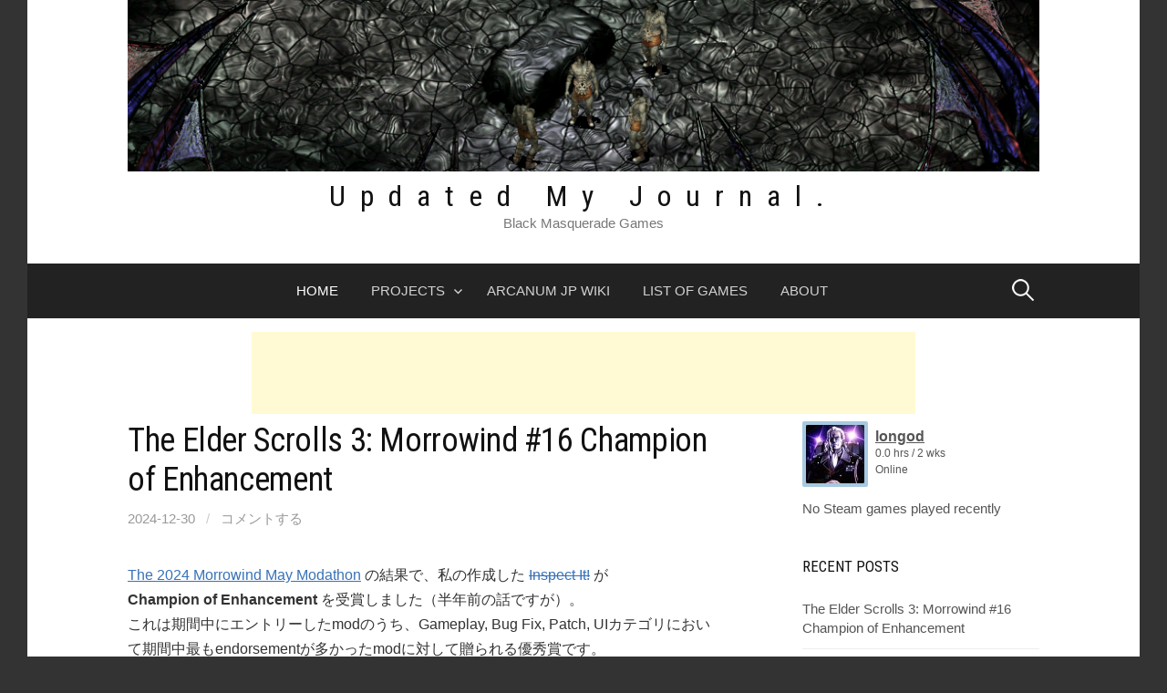

--- FILE ---
content_type: text/html; charset=UTF-8
request_url: https://blackmasqueradegames.com/
body_size: 82545
content:
<!DOCTYPE html>
<!--[if IE 8]>
<html class="ie8" dir="ltr" lang="ja" prefix="og: https://ogp.me/ns#">
<![endif]-->
<!--[if !(IE 8) ]><!-->
<html dir="ltr" lang="ja" prefix="og: https://ogp.me/ns#">
<!--<![endif]-->
<head>
<meta charset="UTF-8">
<meta name="viewport" content="width=device-width, initial-scale=1">
<link rel="profile" href="http://gmpg.org/xfn/11">
<link rel="pingback" href="https://blackmasquerade.sakura.ne.jp/wordpress/xmlrpc.php">
<!--[if lt IE 9]>
<script src="https://blackmasquerade.sakura.ne.jp/wordpress/wp-content/themes/first/js/html5shiv.js"></script>
<![endif]-->
<title>Updated My Journal.</title>

		<!-- All in One SEO 4.7.7 - aioseo.com -->
	<meta name="description" content="Black Masquerade Games" />
	<meta name="robots" content="max-image-preview:large" />
	<link rel="canonical" href="https://blackmasqueradegames.com/" />
	<link rel="next" href="https://blackmasqueradegames.com/page/2/" />
	<meta name="generator" content="All in One SEO (AIOSEO) 4.7.7" />
		<meta property="og:locale" content="ja_JP" />
		<meta property="og:site_name" content="Updated My Journal." />
		<meta property="og:type" content="article" />
		<meta property="og:title" content="Updated My Journal." />
		<meta property="og:description" content="Black Masquerade Games" />
		<meta property="og:url" content="https://blackmasqueradegames.com/" />
		<meta property="og:image" content="https://blackmasquerade.sakura.ne.jp/wordpress/wp-content/uploads/2016/03/logo_pst.png" />
		<meta property="og:image:secure_url" content="https://blackmasquerade.sakura.ne.jp/wordpress/wp-content/uploads/2016/03/logo_pst.png" />
		<meta name="twitter:card" content="summary_large_image" />
		<meta name="twitter:site" content="@hikami_longod" />
		<meta name="twitter:title" content="Updated My Journal." />
		<meta name="twitter:description" content="Black Masquerade Games" />
		<meta name="twitter:image" content="https://blackmasquerade.sakura.ne.jp/wordpress/wp-content/uploads/2016/03/logo_pst.png" />
		<script type="application/ld+json" class="aioseo-schema">
			{"@context":"https:\/\/schema.org","@graph":[{"@type":"BreadcrumbList","@id":"https:\/\/blackmasqueradegames.com\/#breadcrumblist","itemListElement":[{"@type":"ListItem","@id":"https:\/\/blackmasqueradegames.com\/#listItem","position":1,"name":"\u5bb6"}]},{"@type":"CollectionPage","@id":"https:\/\/blackmasqueradegames.com\/#collectionpage","url":"https:\/\/blackmasqueradegames.com\/","name":"Updated My Journal.","description":"Black Masquerade Games","inLanguage":"ja","isPartOf":{"@id":"https:\/\/blackmasqueradegames.com\/#website"},"breadcrumb":{"@id":"https:\/\/blackmasqueradegames.com\/#breadcrumblist"},"about":{"@id":"https:\/\/blackmasqueradegames.com\/#person"}},{"@type":"Person","@id":"https:\/\/blackmasqueradegames.com\/#person","name":"hikami","sameAs":["@hikami_longod"]},{"@type":"WebSite","@id":"https:\/\/blackmasqueradegames.com\/#website","url":"https:\/\/blackmasqueradegames.com\/","name":"Updated My Journal.","description":"Black Masquerade Games","inLanguage":"ja","publisher":{"@id":"https:\/\/blackmasqueradegames.com\/#person"},"potentialAction":{"@type":"SearchAction","target":{"@type":"EntryPoint","urlTemplate":"https:\/\/blackmasqueradegames.com\/?s={search_term_string}"},"query-input":"required name=search_term_string"}}]}
		</script>
		<!-- All in One SEO -->

<link rel='dns-prefetch' href='//blackmasquerade.sakura.ne.jp' />
<link rel='dns-prefetch' href='//fonts.googleapis.com' />
<link rel="alternate" type="application/rss+xml" title="Updated My Journal. &raquo; フィード" href="https://blackmasqueradegames.com/feed/" />
<link rel="alternate" type="application/rss+xml" title="Updated My Journal. &raquo; コメントフィード" href="https://blackmasqueradegames.com/comments/feed/" />
<script type="text/javascript">
/* <![CDATA[ */
window._wpemojiSettings = {"baseUrl":"https:\/\/s.w.org\/images\/core\/emoji\/15.0.3\/72x72\/","ext":".png","svgUrl":"https:\/\/s.w.org\/images\/core\/emoji\/15.0.3\/svg\/","svgExt":".svg","source":{"concatemoji":"https:\/\/blackmasquerade.sakura.ne.jp\/wordpress\/wp-includes\/js\/wp-emoji-release.min.js?ver=6.6.4"}};
/*! This file is auto-generated */
!function(i,n){var o,s,e;function c(e){try{var t={supportTests:e,timestamp:(new Date).valueOf()};sessionStorage.setItem(o,JSON.stringify(t))}catch(e){}}function p(e,t,n){e.clearRect(0,0,e.canvas.width,e.canvas.height),e.fillText(t,0,0);var t=new Uint32Array(e.getImageData(0,0,e.canvas.width,e.canvas.height).data),r=(e.clearRect(0,0,e.canvas.width,e.canvas.height),e.fillText(n,0,0),new Uint32Array(e.getImageData(0,0,e.canvas.width,e.canvas.height).data));return t.every(function(e,t){return e===r[t]})}function u(e,t,n){switch(t){case"flag":return n(e,"\ud83c\udff3\ufe0f\u200d\u26a7\ufe0f","\ud83c\udff3\ufe0f\u200b\u26a7\ufe0f")?!1:!n(e,"\ud83c\uddfa\ud83c\uddf3","\ud83c\uddfa\u200b\ud83c\uddf3")&&!n(e,"\ud83c\udff4\udb40\udc67\udb40\udc62\udb40\udc65\udb40\udc6e\udb40\udc67\udb40\udc7f","\ud83c\udff4\u200b\udb40\udc67\u200b\udb40\udc62\u200b\udb40\udc65\u200b\udb40\udc6e\u200b\udb40\udc67\u200b\udb40\udc7f");case"emoji":return!n(e,"\ud83d\udc26\u200d\u2b1b","\ud83d\udc26\u200b\u2b1b")}return!1}function f(e,t,n){var r="undefined"!=typeof WorkerGlobalScope&&self instanceof WorkerGlobalScope?new OffscreenCanvas(300,150):i.createElement("canvas"),a=r.getContext("2d",{willReadFrequently:!0}),o=(a.textBaseline="top",a.font="600 32px Arial",{});return e.forEach(function(e){o[e]=t(a,e,n)}),o}function t(e){var t=i.createElement("script");t.src=e,t.defer=!0,i.head.appendChild(t)}"undefined"!=typeof Promise&&(o="wpEmojiSettingsSupports",s=["flag","emoji"],n.supports={everything:!0,everythingExceptFlag:!0},e=new Promise(function(e){i.addEventListener("DOMContentLoaded",e,{once:!0})}),new Promise(function(t){var n=function(){try{var e=JSON.parse(sessionStorage.getItem(o));if("object"==typeof e&&"number"==typeof e.timestamp&&(new Date).valueOf()<e.timestamp+604800&&"object"==typeof e.supportTests)return e.supportTests}catch(e){}return null}();if(!n){if("undefined"!=typeof Worker&&"undefined"!=typeof OffscreenCanvas&&"undefined"!=typeof URL&&URL.createObjectURL&&"undefined"!=typeof Blob)try{var e="postMessage("+f.toString()+"("+[JSON.stringify(s),u.toString(),p.toString()].join(",")+"));",r=new Blob([e],{type:"text/javascript"}),a=new Worker(URL.createObjectURL(r),{name:"wpTestEmojiSupports"});return void(a.onmessage=function(e){c(n=e.data),a.terminate(),t(n)})}catch(e){}c(n=f(s,u,p))}t(n)}).then(function(e){for(var t in e)n.supports[t]=e[t],n.supports.everything=n.supports.everything&&n.supports[t],"flag"!==t&&(n.supports.everythingExceptFlag=n.supports.everythingExceptFlag&&n.supports[t]);n.supports.everythingExceptFlag=n.supports.everythingExceptFlag&&!n.supports.flag,n.DOMReady=!1,n.readyCallback=function(){n.DOMReady=!0}}).then(function(){return e}).then(function(){var e;n.supports.everything||(n.readyCallback(),(e=n.source||{}).concatemoji?t(e.concatemoji):e.wpemoji&&e.twemoji&&(t(e.twemoji),t(e.wpemoji)))}))}((window,document),window._wpemojiSettings);
/* ]]> */
</script>
<style id='wp-emoji-styles-inline-css' type='text/css'>

	img.wp-smiley, img.emoji {
		display: inline !important;
		border: none !important;
		box-shadow: none !important;
		height: 1em !important;
		width: 1em !important;
		margin: 0 0.07em !important;
		vertical-align: -0.1em !important;
		background: none !important;
		padding: 0 !important;
	}
</style>
<link rel='stylesheet' id='wp-block-library-css' href='https://blackmasquerade.sakura.ne.jp/wordpress/wp-includes/css/dist/block-library/style.min.css?ver=6.6.4' type='text/css' media='all' />
<style id='classic-theme-styles-inline-css' type='text/css'>
/*! This file is auto-generated */
.wp-block-button__link{color:#fff;background-color:#32373c;border-radius:9999px;box-shadow:none;text-decoration:none;padding:calc(.667em + 2px) calc(1.333em + 2px);font-size:1.125em}.wp-block-file__button{background:#32373c;color:#fff;text-decoration:none}
</style>
<style id='global-styles-inline-css' type='text/css'>
:root{--wp--preset--aspect-ratio--square: 1;--wp--preset--aspect-ratio--4-3: 4/3;--wp--preset--aspect-ratio--3-4: 3/4;--wp--preset--aspect-ratio--3-2: 3/2;--wp--preset--aspect-ratio--2-3: 2/3;--wp--preset--aspect-ratio--16-9: 16/9;--wp--preset--aspect-ratio--9-16: 9/16;--wp--preset--color--black: #000000;--wp--preset--color--cyan-bluish-gray: #abb8c3;--wp--preset--color--white: #ffffff;--wp--preset--color--pale-pink: #f78da7;--wp--preset--color--vivid-red: #cf2e2e;--wp--preset--color--luminous-vivid-orange: #ff6900;--wp--preset--color--luminous-vivid-amber: #fcb900;--wp--preset--color--light-green-cyan: #7bdcb5;--wp--preset--color--vivid-green-cyan: #00d084;--wp--preset--color--pale-cyan-blue: #8ed1fc;--wp--preset--color--vivid-cyan-blue: #0693e3;--wp--preset--color--vivid-purple: #9b51e0;--wp--preset--gradient--vivid-cyan-blue-to-vivid-purple: linear-gradient(135deg,rgba(6,147,227,1) 0%,rgb(155,81,224) 100%);--wp--preset--gradient--light-green-cyan-to-vivid-green-cyan: linear-gradient(135deg,rgb(122,220,180) 0%,rgb(0,208,130) 100%);--wp--preset--gradient--luminous-vivid-amber-to-luminous-vivid-orange: linear-gradient(135deg,rgba(252,185,0,1) 0%,rgba(255,105,0,1) 100%);--wp--preset--gradient--luminous-vivid-orange-to-vivid-red: linear-gradient(135deg,rgba(255,105,0,1) 0%,rgb(207,46,46) 100%);--wp--preset--gradient--very-light-gray-to-cyan-bluish-gray: linear-gradient(135deg,rgb(238,238,238) 0%,rgb(169,184,195) 100%);--wp--preset--gradient--cool-to-warm-spectrum: linear-gradient(135deg,rgb(74,234,220) 0%,rgb(151,120,209) 20%,rgb(207,42,186) 40%,rgb(238,44,130) 60%,rgb(251,105,98) 80%,rgb(254,248,76) 100%);--wp--preset--gradient--blush-light-purple: linear-gradient(135deg,rgb(255,206,236) 0%,rgb(152,150,240) 100%);--wp--preset--gradient--blush-bordeaux: linear-gradient(135deg,rgb(254,205,165) 0%,rgb(254,45,45) 50%,rgb(107,0,62) 100%);--wp--preset--gradient--luminous-dusk: linear-gradient(135deg,rgb(255,203,112) 0%,rgb(199,81,192) 50%,rgb(65,88,208) 100%);--wp--preset--gradient--pale-ocean: linear-gradient(135deg,rgb(255,245,203) 0%,rgb(182,227,212) 50%,rgb(51,167,181) 100%);--wp--preset--gradient--electric-grass: linear-gradient(135deg,rgb(202,248,128) 0%,rgb(113,206,126) 100%);--wp--preset--gradient--midnight: linear-gradient(135deg,rgb(2,3,129) 0%,rgb(40,116,252) 100%);--wp--preset--font-size--small: 13px;--wp--preset--font-size--medium: 20px;--wp--preset--font-size--large: 36px;--wp--preset--font-size--x-large: 42px;--wp--preset--spacing--20: 0.44rem;--wp--preset--spacing--30: 0.67rem;--wp--preset--spacing--40: 1rem;--wp--preset--spacing--50: 1.5rem;--wp--preset--spacing--60: 2.25rem;--wp--preset--spacing--70: 3.38rem;--wp--preset--spacing--80: 5.06rem;--wp--preset--shadow--natural: 6px 6px 9px rgba(0, 0, 0, 0.2);--wp--preset--shadow--deep: 12px 12px 50px rgba(0, 0, 0, 0.4);--wp--preset--shadow--sharp: 6px 6px 0px rgba(0, 0, 0, 0.2);--wp--preset--shadow--outlined: 6px 6px 0px -3px rgba(255, 255, 255, 1), 6px 6px rgba(0, 0, 0, 1);--wp--preset--shadow--crisp: 6px 6px 0px rgba(0, 0, 0, 1);}:where(.is-layout-flex){gap: 0.5em;}:where(.is-layout-grid){gap: 0.5em;}body .is-layout-flex{display: flex;}.is-layout-flex{flex-wrap: wrap;align-items: center;}.is-layout-flex > :is(*, div){margin: 0;}body .is-layout-grid{display: grid;}.is-layout-grid > :is(*, div){margin: 0;}:where(.wp-block-columns.is-layout-flex){gap: 2em;}:where(.wp-block-columns.is-layout-grid){gap: 2em;}:where(.wp-block-post-template.is-layout-flex){gap: 1.25em;}:where(.wp-block-post-template.is-layout-grid){gap: 1.25em;}.has-black-color{color: var(--wp--preset--color--black) !important;}.has-cyan-bluish-gray-color{color: var(--wp--preset--color--cyan-bluish-gray) !important;}.has-white-color{color: var(--wp--preset--color--white) !important;}.has-pale-pink-color{color: var(--wp--preset--color--pale-pink) !important;}.has-vivid-red-color{color: var(--wp--preset--color--vivid-red) !important;}.has-luminous-vivid-orange-color{color: var(--wp--preset--color--luminous-vivid-orange) !important;}.has-luminous-vivid-amber-color{color: var(--wp--preset--color--luminous-vivid-amber) !important;}.has-light-green-cyan-color{color: var(--wp--preset--color--light-green-cyan) !important;}.has-vivid-green-cyan-color{color: var(--wp--preset--color--vivid-green-cyan) !important;}.has-pale-cyan-blue-color{color: var(--wp--preset--color--pale-cyan-blue) !important;}.has-vivid-cyan-blue-color{color: var(--wp--preset--color--vivid-cyan-blue) !important;}.has-vivid-purple-color{color: var(--wp--preset--color--vivid-purple) !important;}.has-black-background-color{background-color: var(--wp--preset--color--black) !important;}.has-cyan-bluish-gray-background-color{background-color: var(--wp--preset--color--cyan-bluish-gray) !important;}.has-white-background-color{background-color: var(--wp--preset--color--white) !important;}.has-pale-pink-background-color{background-color: var(--wp--preset--color--pale-pink) !important;}.has-vivid-red-background-color{background-color: var(--wp--preset--color--vivid-red) !important;}.has-luminous-vivid-orange-background-color{background-color: var(--wp--preset--color--luminous-vivid-orange) !important;}.has-luminous-vivid-amber-background-color{background-color: var(--wp--preset--color--luminous-vivid-amber) !important;}.has-light-green-cyan-background-color{background-color: var(--wp--preset--color--light-green-cyan) !important;}.has-vivid-green-cyan-background-color{background-color: var(--wp--preset--color--vivid-green-cyan) !important;}.has-pale-cyan-blue-background-color{background-color: var(--wp--preset--color--pale-cyan-blue) !important;}.has-vivid-cyan-blue-background-color{background-color: var(--wp--preset--color--vivid-cyan-blue) !important;}.has-vivid-purple-background-color{background-color: var(--wp--preset--color--vivid-purple) !important;}.has-black-border-color{border-color: var(--wp--preset--color--black) !important;}.has-cyan-bluish-gray-border-color{border-color: var(--wp--preset--color--cyan-bluish-gray) !important;}.has-white-border-color{border-color: var(--wp--preset--color--white) !important;}.has-pale-pink-border-color{border-color: var(--wp--preset--color--pale-pink) !important;}.has-vivid-red-border-color{border-color: var(--wp--preset--color--vivid-red) !important;}.has-luminous-vivid-orange-border-color{border-color: var(--wp--preset--color--luminous-vivid-orange) !important;}.has-luminous-vivid-amber-border-color{border-color: var(--wp--preset--color--luminous-vivid-amber) !important;}.has-light-green-cyan-border-color{border-color: var(--wp--preset--color--light-green-cyan) !important;}.has-vivid-green-cyan-border-color{border-color: var(--wp--preset--color--vivid-green-cyan) !important;}.has-pale-cyan-blue-border-color{border-color: var(--wp--preset--color--pale-cyan-blue) !important;}.has-vivid-cyan-blue-border-color{border-color: var(--wp--preset--color--vivid-cyan-blue) !important;}.has-vivid-purple-border-color{border-color: var(--wp--preset--color--vivid-purple) !important;}.has-vivid-cyan-blue-to-vivid-purple-gradient-background{background: var(--wp--preset--gradient--vivid-cyan-blue-to-vivid-purple) !important;}.has-light-green-cyan-to-vivid-green-cyan-gradient-background{background: var(--wp--preset--gradient--light-green-cyan-to-vivid-green-cyan) !important;}.has-luminous-vivid-amber-to-luminous-vivid-orange-gradient-background{background: var(--wp--preset--gradient--luminous-vivid-amber-to-luminous-vivid-orange) !important;}.has-luminous-vivid-orange-to-vivid-red-gradient-background{background: var(--wp--preset--gradient--luminous-vivid-orange-to-vivid-red) !important;}.has-very-light-gray-to-cyan-bluish-gray-gradient-background{background: var(--wp--preset--gradient--very-light-gray-to-cyan-bluish-gray) !important;}.has-cool-to-warm-spectrum-gradient-background{background: var(--wp--preset--gradient--cool-to-warm-spectrum) !important;}.has-blush-light-purple-gradient-background{background: var(--wp--preset--gradient--blush-light-purple) !important;}.has-blush-bordeaux-gradient-background{background: var(--wp--preset--gradient--blush-bordeaux) !important;}.has-luminous-dusk-gradient-background{background: var(--wp--preset--gradient--luminous-dusk) !important;}.has-pale-ocean-gradient-background{background: var(--wp--preset--gradient--pale-ocean) !important;}.has-electric-grass-gradient-background{background: var(--wp--preset--gradient--electric-grass) !important;}.has-midnight-gradient-background{background: var(--wp--preset--gradient--midnight) !important;}.has-small-font-size{font-size: var(--wp--preset--font-size--small) !important;}.has-medium-font-size{font-size: var(--wp--preset--font-size--medium) !important;}.has-large-font-size{font-size: var(--wp--preset--font-size--large) !important;}.has-x-large-font-size{font-size: var(--wp--preset--font-size--x-large) !important;}
:where(.wp-block-post-template.is-layout-flex){gap: 1.25em;}:where(.wp-block-post-template.is-layout-grid){gap: 1.25em;}
:where(.wp-block-columns.is-layout-flex){gap: 2em;}:where(.wp-block-columns.is-layout-grid){gap: 2em;}
:root :where(.wp-block-pullquote){font-size: 1.5em;line-height: 1.6;}
</style>
<link rel='stylesheet' id='github-embed-css' href='https://blackmasquerade.sakura.ne.jp/wordpress/wp-content/plugins/github-embed/css/github-embed.css?ver=6.6.4' type='text/css' media='all' />
<link rel='stylesheet' id='twenty20-css' href='https://blackmasquerade.sakura.ne.jp/wordpress/wp-content/plugins/twenty20/assets/css/twenty20.css?ver=1.7.5' type='text/css' media='all' />
<link rel='stylesheet' id='parent-style-css' href='https://blackmasquerade.sakura.ne.jp/wordpress/wp-content/themes/first/style.css?ver=6.6.4' type='text/css' media='all' />
<link rel='stylesheet' id='first-font-css' href='https://fonts.googleapis.com/css?family=Source+Sans+Pro%3A400%2C400italic%2C600%2C700%7CRoboto+Condensed%3A700%7CRoboto+Condensed%3A400&#038;subset=latin%2Clatin-ext' type='text/css' media='all' />
<link rel='stylesheet' id='first-genericons-css' href='https://blackmasquerade.sakura.ne.jp/wordpress/wp-content/themes/first/genericons/genericons.css?ver=3.3' type='text/css' media='all' />
<link rel='stylesheet' id='first-normalize-css' href='https://blackmasquerade.sakura.ne.jp/wordpress/wp-content/themes/first/css/normalize.css?ver=3.0.2' type='text/css' media='all' />
<link rel='stylesheet' id='first-style-css' href='https://blackmasquerade.sakura.ne.jp/wordpress/wp-content/themes/first-child/style.css?ver=2.0.4' type='text/css' media='all' />
<!--[if IE 8]>
<link rel='stylesheet' id='first-non-responsive-css' href='https://blackmasquerade.sakura.ne.jp/wordpress/wp-content/themes/first/css/non-responsive.css' type='text/css' media='all' />
<![endif]-->
<link rel='stylesheet' id='first-style-ja-css' href='https://blackmasquerade.sakura.ne.jp/wordpress/wp-content/themes/first/css/ja.css' type='text/css' media='all' />
<link rel='stylesheet' id='prism-theme-css' href='https://blackmasquerade.sakura.ne.jp/wordpress/wp-content/plugins/ank-prism-for-wp/out/prism-css.min.css?ver=1516582325' type='text/css' media='all' />
<script type="text/javascript" src="https://blackmasquerade.sakura.ne.jp/wordpress/wp-includes/js/jquery/jquery.min.js?ver=3.7.1" id="jquery-core-js"></script>
<script type="text/javascript" src="https://blackmasquerade.sakura.ne.jp/wordpress/wp-includes/js/jquery/jquery-migrate.min.js?ver=3.4.1" id="jquery-migrate-js"></script>
<link rel="https://api.w.org/" href="https://blackmasqueradegames.com/wp-json/" /><link rel="EditURI" type="application/rsd+xml" title="RSD" href="https://blackmasquerade.sakura.ne.jp/wordpress/xmlrpc.php?rsd" />
<meta name="generator" content="WordPress 6.6.4" />
<script type="text/javascript">
	window._wp_rp_static_base_url = 'https://wprp.zemanta.com/static/';
	window._wp_rp_wp_ajax_url = "https://blackmasquerade.sakura.ne.jp/wordpress/wp-admin/admin-ajax.php";
	window._wp_rp_plugin_version = '3.6.4';
	window._wp_rp_post_id = '2318';
	window._wp_rp_num_rel_posts = '5';
	window._wp_rp_thumbnails = true;
	window._wp_rp_post_title = 'The+Elder+Scrolls+3%3A+Morrowind+%2316+Champion+of+Enhancement';
	window._wp_rp_post_tags = ['elder+scrolls%2C+the', 'video', '3', 'fix', 'bug', '16', 'elder', 'a', 'enhanc', 'mod', 'patch', 'player', 'champion', 'scroll'];
	window._wp_rp_promoted_content = true;
</script>
<link rel="stylesheet" href="https://blackmasquerade.sakura.ne.jp/wordpress/wp-content/plugins/wordpress-23-related-posts-plugin/static/themes/vertical-m.css?version=3.6.4" />
	<style type="text/css">
		/* Fonts */
				html {
			font-size: 100%;
		}
				body {
								}
				@media screen and (max-width: 782px) {
						html {
				font-size: 90%;
			}
								}
							h1, h2, h3, h4, h5, h6 {
				font-family: 'Roboto Condensed';
				font-weight: 400;
			}
		
		/* Colors */
																
				/* Title */
			.site-title {
								font-family: 'Roboto Condensed', sans-serif;
																				letter-spacing: 16px;
																			}
								
				/* Logo */
			.site-logo {
								margin-top: -22px;
											}
						</style>
		<style type="text/css" id="first-custom-css">
			</style>
	<style type="text/css">.recentcomments a{display:inline !important;padding:0 !important;margin:0 !important;}</style>
<!-- BEGIN: WP Social Bookmarking Light HEAD --><script>
    (function (d, s, id) {
        var js, fjs = d.getElementsByTagName(s)[0];
        if (d.getElementById(id)) return;
        js = d.createElement(s);
        js.id = id;
        js.src = "//connect.facebook.net/en_US/sdk.js#xfbml=1&version=v2.7";
        fjs.parentNode.insertBefore(js, fjs);
    }(document, 'script', 'facebook-jssdk'));
</script>
<style type="text/css">.wp_social_bookmarking_light{
    border: 0 !important;
    padding: 10px 0 20px 0 !important;
    margin: 0 !important;
}
.wp_social_bookmarking_light div{
    float: left !important;
    border: 0 !important;
    padding: 0 !important;
    margin: 0 5px 0px 0 !important;
    min-height: 30px !important;
    line-height: 18px !important;
    text-indent: 0 !important;
}
.wp_social_bookmarking_light img{
    border: 0 !important;
    padding: 0;
    margin: 0;
    vertical-align: top !important;
}
.wp_social_bookmarking_light_clear{
    clear: both !important;
}
#fb-root{
    display: none;
}
.wsbl_twitter{
    width: 100px;
}
.wsbl_facebook_like iframe{
    max-width: none !important;
}
</style>
<!-- END: WP Social Bookmarking Light HEAD -->
<style type="text/css">.broken_link, a.broken_link {
	text-decoration: line-through;
}</style><style type="text/css" id="custom-background-css">
body.custom-background { background-color: #333333; }
</style>
	<link rel="icon" href="https://blackmasquerade.sakura.ne.jp/wordpress/wp-content/uploads/2018/01/Icon_1-003-150x150.png" sizes="32x32" />
<link rel="icon" href="https://blackmasquerade.sakura.ne.jp/wordpress/wp-content/uploads/2018/01/Icon_1-003.png" sizes="192x192" />
<link rel="apple-touch-icon" href="https://blackmasquerade.sakura.ne.jp/wordpress/wp-content/uploads/2018/01/Icon_1-003.png" />
<meta name="msapplication-TileImage" content="https://blackmasquerade.sakura.ne.jp/wordpress/wp-content/uploads/2018/01/Icon_1-003.png" />
<!-- Global site tag (gtag.js) - Google Analytics -->
<script async src="https://www.googletagmanager.com/gtag/js?id=UA-57639088-1"></script>
<script>
  window.dataLayer = window.dataLayer || [];
  function gtag(){dataLayer.push(arguments);}
  gtag('js', new Date());

  gtag('config', 'UA-57639088-1');
</script>
</head>

<body class="home blog custom-background boxed footer-3">
<div id="page" class="hfeed site">
	<a class="skip-link screen-reader-text" href="#content">コンテンツへスキップ</a>

	<header id="masthead" class="site-header" role="banner">
		<div class="site-top">
			<div class="site-top-table">
				<div class="site-branding">
								<h1 class="site-logo"><a href="https://blackmasqueradegames.com/" rel="home">		<img alt="" src="http://blackmasquerade.sakura.ne.jp/wordpress/wp-content/uploads/2016/03/logo_pst.png" />
	</a></h1>
												<h1 class="site-title"><a href="https://blackmasqueradegames.com/" rel="home">Updated My Journal.</a></h1>
												<div class="site-description">Black Masquerade Games</div>
								</div>

							</div>
		</div>

				<div class="site-bar">
			<nav id="site-navigation" class="main-navigation" role="navigation">
				<div class="menu-toggle">メニュー</div>
				<div class="menu-mainmenu-container"><ul id="menu-mainmenu" class="menu"><li id="menu-item-11" class="menu-item menu-item-type-custom menu-item-object-custom current-menu-item current_page_item menu-item-11"><a title="Updated My Journal." href="/" aria-current="page">HOME</a></li>
<li id="menu-item-14" class="menu-item menu-item-type-post_type menu-item-object-page menu-item-has-children menu-item-14"><a title="Projects" href="https://blackmasqueradegames.com/projects/">Projects</a>
<ul class="sub-menu">
	<li id="menu-item-1468" class="menu-item menu-item-type-custom menu-item-object-custom menu-item-1468"><a href="https://github.com/longod?tab=repositories">GitHub</a></li>
	<li id="menu-item-630" class="menu-item menu-item-type-custom menu-item-object-custom menu-item-630"><a title=" Arcanum JP Wiki" href="/arcanum">Arcanum JP Wiki</a></li>
	<li id="menu-item-550" class="menu-item menu-item-type-taxonomy menu-item-object-category menu-item-550"><a title="Dragon Age Conversation Reader" href="https://blackmasqueradegames.com/category/games/dragon-age/dragon-age-conversation-reader/">Dragon Age Conversation Reader</a></li>
	<li id="menu-item-549" class="menu-item menu-item-type-taxonomy menu-item-object-category menu-item-549"><a title="Dragon Age 2 TLK Converter" href="https://blackmasqueradegames.com/category/games/dragon-age/dragon-age-2-tlk-converter/">Dragon Age 2 TLK Converter</a></li>
	<li id="menu-item-551" class="menu-item menu-item-type-custom menu-item-object-custom menu-item-551"><a title="The Elder Scrolls 4: Oblivion &#8211; CoD4 NightVision Shader Replacement " href="/2009/08/icod4nvsr10/">TES4: CoD4 NightVision Shader</a></li>
	<li id="menu-item-552" class="menu-item menu-item-type-custom menu-item-object-custom menu-item-552"><a title="The Elder Scrolls 5: Skyrim &#8211; Undress Shout" href="/2012/02/undress_shout_10/">TES5: Undress Shout</a></li>
	<li id="menu-item-642" class="menu-item menu-item-type-post_type menu-item-object-page menu-item-642"><a title="東方Project 着メロ Touhou Project Ringtones (MP3)" href="https://blackmasqueradegames.com/projects/touhou-project-ringtones-mp3/">Touhou Project Ringtones (MP3)</a></li>
</ul>
</li>
<li id="menu-item-1396" class="menu-item menu-item-type-custom menu-item-object-custom menu-item-1396"><a href="http://blackmasqueradegames.com/arcanum">Arcanum JP Wiki</a></li>
<li id="menu-item-1019" class="menu-item menu-item-type-post_type menu-item-object-page menu-item-1019"><a href="https://blackmasqueradegames.com/list-of-games/">List of Games</a></li>
<li id="menu-item-570" class="menu-item menu-item-type-post_type menu-item-object-page menu-item-570"><a title="About" href="https://blackmasqueradegames.com/about/">About</a></li>
</ul></div>								<form role="search" method="get" class="search-form" action="https://blackmasqueradegames.com/">
				<label>
					<span class="screen-reader-text">検索:</span>
					<input type="search" class="search-field" placeholder="検索&hellip;" value="" name="s" />
				</label>
				<input type="submit" class="search-submit" value="検索" />
			</form>							</nav><!-- #site-navigation -->
		</div>
		
			</header><!-- #masthead -->

	<div class="site-top" style="margin-top: -42px; margin-bottom: 0px;">
<script async src="//pagead2.googlesyndication.com/pagead/js/adsbygoogle.js"></script>
<!-- bigbanner -->
<ins class="adsbygoogle"
     style="display:inline-block;width:728px;height:90px"
     data-ad-client="ca-pub-9087967365278399"
     data-ad-slot="6396385462"></ins>
<script>
(adsbygoogle = window.adsbygoogle || []).push({});
</script>
	</div>

	<div id="content" class="site-content">

	<div id="primary" class="content-area">
		<main id="main" class="site-main" role="main">

		
						
				
<article id="post-2318" class="post-2318 post type-post status-publish format-standard hentry category-the-elder-scrolls">
	<header class="entry-header">
		<h1 class="entry-title"><a href="https://blackmasqueradegames.com/2024/12/the-elder-scrolls-3-morrowind-16-champion-of-enhancement/" rel="bookmark">The Elder Scrolls 3: Morrowind #16 Champion of Enhancement</a></h1>
			<div class="entry-meta entry-header-meta">
		<span class="posted-on">
			<a href="https://blackmasqueradegames.com/2024/12/the-elder-scrolls-3-morrowind-16-champion-of-enhancement/" rel="bookmark"><time class="entry-date published updated" datetime="2024-12-30T20:59:32+09:00">2024-12-30</time></a>		</span>
						<span class="comments-link"><span class="meta-sep"> / </span> <a href="https://blackmasqueradegames.com/2024/12/the-elder-scrolls-3-morrowind-16-champion-of-enhancement/#respond">コメントする</a></span>
					</div><!-- .entry-meta -->
				</header><!-- .entry-header -->

		<div class="entry-content">
		<p><a href="https://forums.nexusmods.com/topic/13481169-the-2024-morrowind-may-modathon-month-modding-competition-celebrating-22-years-of-morrowind/?do=findComment&amp;comment=130454735">The 2024 Morrowind May Modathon</a> の結果で、私の作成した <a href="https://www.nexusmods.com/morrowind/mods/54636" class="broken_link">Inspect It!</a> が<br />
<strong>Champion of Enhancement</strong> を受賞しました（半年前の話ですが）。<br />
これは期間中にエントリーしたmodのうち、Gameplay, Bug Fix, Patch, UIカテゴリにおいて期間中最もendorsementが多かったmodに対して贈られる優秀賞です。</p>
<p>また、<a href="https://www.youtube.com/watch?v=nYt0WZKJLvI">Morrowind Modding Showcases</a> (MMS)にも掲載されました。</p>
<p><iframe title="YouTube video player" src="https://www.youtube.com/embed/nYt0WZKJLvI?si=922S2slRvwFR5gTa" width="560" height="315" frameborder="0" allowfullscreen="allowfullscreen"></iframe></p>
<p>MMSを運営しているDarkelfguyはMorrowindのmoddingコミュニティに最も貢献している人物の一人で、Modathonをはじめとするコンペの企画・運営とMMSでのmod紹介を行っています。<br />
Morrowind modding コミュニティは、modderだけが集まって形成されているわけではなくて、modderでなくともコミュニティのために活動している人がいるのが良いところじゃないでしょうか。</p>
<p>コンペでの勝利や、MMSで紹介されることはModathonに参加するモチベーションでもあったので、とても光栄で嬉しいことです。</p>
<p>いくつかMorrowindのmodを作ってきましたが、アイデアと出来が良くて、分かりやすいmodは無名のmodderでも埋もれずちゃんと評価されるコミュニティだと思います。<br />
作り始めた時の構想は良かったんだけれど、出来上がってみるとあれ？というmodも多いのですが、Inspect It! はそういうこともなかったので、それが評価されたものだと思っています。</p>
<p> <a href="https://blackmasqueradegames.com/2024/12/the-elder-scrolls-3-morrowind-16-champion-of-enhancement/" class="more-link"><span class="continue-reading">続きを読む &rarr;</span></a></p>
			</div><!-- .entry-content -->
	</article><!-- #post-## -->
			
				
<article id="post-2313" class="post-2313 post type-post status-publish format-standard hentry category-uncategorized-games">
	<header class="entry-header">
		<h1 class="entry-title"><a href="https://blackmasqueradegames.com/2024/09/eliza-1-a-proxy/" rel="bookmark">Eliza #1 A Proxy</a></h1>
			<div class="entry-meta entry-header-meta">
		<span class="posted-on">
			<a href="https://blackmasqueradegames.com/2024/09/eliza-1-a-proxy/" rel="bookmark"><time class="entry-date published updated" datetime="2024-09-10T00:35:12+09:00">2024-09-10</time></a>		</span>
						<span class="comments-link"><span class="meta-sep"> / </span> <a href="https://blackmasqueradegames.com/2024/09/eliza-1-a-proxy/#respond">コメントする</a></span>
					</div><!-- .entry-meta -->
				</header><!-- .entry-header -->

		<div class="entry-content">
		<p>AIによるカウンセリングサービスを題材にした近未来SFビジュアルノベル。</p>
<p><iframe src="https://store.steampowered.com/widget/716500/" width="646" height="190" frameborder="0"></iframe></p>
<p>このゲームは2019年に発売されていて開発期間はもう少し前に作られているが、その頃のAIというと、Deep Learningが成果を出し始めて研究者以外にも注目しはじめられていたころで、GANによる画像生成AIがトレンドだったと思う。<br />
自然言語処理AIはまだ途上で、今となってはAIのメインストリームとなったChat-GPTを代表とするLLMは生まれたばかりだったころだ。ある程度年数が経ってAIが発展している今現在プレイすると、現実味を帯びているように感じられる。</p>
<p>最初の印象として、AIが生成する返答に対して主人公が従うかそうしないか選択をしていく、時にはそれに葛藤するような選択を迫られるようなゲームデザインかな、と思っていたんだけれど別にそういう類ではなかった。ほぼストーリーを読むビジュアルノベル。純粋にストーリー勝負のゲームになる。</p>
<p>SF的な展開だと、そのAIに対して人類がどう向き合っていくのか、とかいう展開になりそうなものだが、ElizaではそうではなくSFは添え物だ。主人公自身の考えにフォーカスしていく。<br />
そうして、主人公の心情を汲んで主人公がそうあって欲しい選択をするのか、プレイヤーがゲームを通じて選んだ選択を主人公に取らせるのか。そこは意図したのか分からないが、AIに従うかそうしないか、に似たところがあるなと思った。</p>
<p>強いてケチつけるとするのであれば、最後の選択肢がどれも魅力的ではないというか、判断できるだけの材料が得られないままだったということだろうか。他の登場人物のことや彼らとの関わりの描写が淡泊だったような気がしている。</p>
			</div><!-- .entry-content -->
	</article><!-- #post-## -->
			
				
<article id="post-2306" class="post-2306 post type-post status-publish format-standard hentry category-the-elder-scrolls">
	<header class="entry-header">
		<h1 class="entry-title"><a href="https://blackmasqueradegames.com/2024/05/the-elder-scrolls-3-morrowind-15-inspect-it/" rel="bookmark">The Elder Scrolls 3: Morrowind #15 Inspect It!</a></h1>
			<div class="entry-meta entry-header-meta">
		<span class="posted-on">
			<a href="https://blackmasqueradegames.com/2024/05/the-elder-scrolls-3-morrowind-15-inspect-it/" rel="bookmark"><time class="entry-date published updated" datetime="2024-05-14T21:47:43+09:00">2024-05-14</time></a>		</span>
						<span class="comments-link"><span class="meta-sep"> / </span> <a href="https://blackmasqueradegames.com/2024/05/the-elder-scrolls-3-morrowind-15-inspect-it/#comments">1件のコメント</a></span>
					</div><!-- .entry-meta -->
				</header><!-- .entry-header -->

		<div class="entry-content">
		<p><a href="https://www.nexusmods.com/morrowind/mods/54636" class="broken_link">Inspect It!</a></p>
<p><a href="https://blackmasquerade.sakura.ne.jp/wordpress/wp-content/uploads/2024/05/ring.jpg"><img fetchpriority="high" decoding="async" class="alignnone size-large wp-image-2308" src="https://blackmasquerade.sakura.ne.jp/wordpress/wp-content/uploads/2024/05/ring-644x362.jpg" alt="" width="644" height="362" srcset="https://blackmasquerade.sakura.ne.jp/wordpress/wp-content/uploads/2024/05/ring-644x362.jpg 644w, https://blackmasquerade.sakura.ne.jp/wordpress/wp-content/uploads/2024/05/ring-300x169.jpg 300w, https://blackmasquerade.sakura.ne.jp/wordpress/wp-content/uploads/2024/05/ring-768x432.jpg 768w, https://blackmasquerade.sakura.ne.jp/wordpress/wp-content/uploads/2024/05/ring-1536x864.jpg 1536w, https://blackmasquerade.sakura.ne.jp/wordpress/wp-content/uploads/2024/05/ring.jpg 1920w" sizes="(max-width: 644px) 100vw, 644px" /></a></p>
<p>昨今のゲームで結構見かけるようになった、Inspecting SystemをMorrowindで出来るようにするmod。Inspecting Systemは通称なんだけれど、ExamineよりもInspectのほうがよく使われているように見える。要するに、アイテムなどの物体を様々な角度から観察できるモード。</p>
<p><iframe loading="lazy" title="YouTube video player" src="https://www.youtube.com/embed/sAdAOq2afgc?si=nNMkXv9F5gZa-642" width="560" height="315" frameborder="0" allowfullscreen="allowfullscreen"></iframe></p>
<p>調べていないんだけれど、このシステムを最初に無意味に行ったゲームは個人的にはシェンムーだと思っている。アドベンチャーゲームだともっと古来からあったかもしれない。そこからゲームの進歩に伴って、物体のディティールが非常に細かくなっていったので、無意味さにも需要が増えているのだと思う。そのため、Modでハイポリ、ハイレゾ化されたMorrowindにも通用するだろうという考えだ。<br />
シリーズ後発のSkyrimにもあるので、さしあたってはそれをベースラインにしつつ自分なりに良い感じを目指した。出来上がってみて、実際に使ってみると、何気なく見たアイテムが細かいところまで作られていたり、逆に普段見えないから適当に作られた部分もあってなかなか面白い。何となくクルクルと回してみるのも原始的な心地よさがあると思う。</p>
<p>Morrowindには、MGE XEやOpenMWによってポストプロセスエフェクトが追加されるんだけれど、そのうちの被写界深度はおそらくプレイヤーからは不人気だと思う（悪意はないけれど）。<br />
一般的にゲーマーは画面がぼやけることを嫌うからでもあるんだけれど、Morrowindの場合、Modによる後付けの効果なのでゲームシステムと連動しておらず、常に画面中点にフォーカスするようになっているというやむを得ない事情があるからだ。<br />
つまり、システムに連動した使い方をすれば違和感なく効果的に機能するだろうという持論のもとに、被写界深度を独自に扱うようにしている。</p>
<p>基礎的な技術検証は去年のModathonのころから細々と別の目的でやっていたんだけれど、メニューモードでポーズしている最中はあらゆるアニメーションを再生することができない問題が未だに残っている。これが解決すれば、ほかのアイデアを沢山実現することができるんだけれど…<br />
また、MorrowindのNPCの体の構成は部位ごとにバラバラになったパーツをつなぎ合わされているんだけれど（スキニングとか法線の繋ぎ目とかあんまり気にしていられない時代だ）、これを構築する処理系はブラックボックスだ。一般的な原理でエミュレーションすると、なぜか回転が余計に追加されたりされなかったり、基点がオフセットされなかったりで変なことになる。OpenMWでは解析済みなのでそれを調べないといけないだろう。これができると、アーマーの表示を床置きのモデル以外にもちゃんとしたモデルとして表示可能になるし、NPCも対象にできるようになる。</p>
			</div><!-- .entry-content -->
	</article><!-- #post-## -->
			
				
<article id="post-2302" class="post-2302 post type-post status-publish format-standard hentry category-the-elder-scrolls">
	<header class="entry-header">
		<h1 class="entry-title"><a href="https://blackmasqueradegames.com/2024/05/the-elder-scrolls-3-morrowind-14-your-name/" rel="bookmark">The Elder Scrolls 3: Morrowind #14 Your Name.</a></h1>
			<div class="entry-meta entry-header-meta">
		<span class="posted-on">
			<a href="https://blackmasqueradegames.com/2024/05/the-elder-scrolls-3-morrowind-14-your-name/" rel="bookmark"><time class="entry-date published updated" datetime="2024-05-01T20:56:40+09:00">2024-05-01</time></a>		</span>
						<span class="comments-link"><span class="meta-sep"> / </span> <a href="https://blackmasqueradegames.com/2024/05/the-elder-scrolls-3-morrowind-14-your-name/#respond">コメントする</a></span>
					</div><!-- .entry-meta -->
				</header><!-- .entry-header -->

		<div class="entry-content">
		<p><a href="https://www.nexusmods.com/morrowind/mods/54521" class="broken_link">Your Name.</a></p>
<p>人格が入れ替わったり、Baar Dauが落下するわけではない。<br />
名前を聞き出すまで、人々の名前が分からなくなるmod。姓名別に判定して記憶されるようになっていて、物覚えの良さにskillやattributeが関わってくる。</p>
<p>Ultimaを代表とするいくつかのRPGは、名前を聞き出すまでは誰なのか分からないようになっているゲームデザインがあるんだけれど、それが好きなのでやりたかった。</p>
<p>Modathon用に簡単なのを作ろうと思っていたんだけれど、意外に面倒だった。これだから自然言語は。</p>
<ul>
<li>一切名乗らないやつが意外にいる</li>
<li>固有名ではないやつ（Guardとか）の扱い</li>
<li>冠詞（the）や前置詞（of）が邪魔</li>
<li>引用符で一部くくられたやつがいるが、テキスト中では別にくくられていない</li>
<li>luaの文字列検索が貧弱（正規表現は規模が大きいのでやりたくなかったらしい）</li>
<li>完全一致だと所有系（&#8217;s）に一致しないが、前方一致だと無関係な言葉に誤爆する</li>
<li>同一キャラクターで複数IDを持つやつがいる</li>
<li>creatureはそもそも喋ることができるのかどうか分からない</li>
</ul>
<p>名乗るかどうか怪しい問題児は、フラグで判定できるようにしたけれど、クエストに関係しているかどうかはうまく取れなかったなあ。事前にNPCからクエスト情報が取れると、クエスト関係のグラフが構築できるので、このmodに限らず様々なことに役立つんだけれど。<br />
どうしようもないパターンはテーブルに頼るのでmoddingに弱いが、カスタムはしやすいだろう。</p>
<p>名前の出現は、テキスト側と名前側をかなり前処理して整形したあとにスペースで分割して完全一致にした。所有系も出現しないことはないんだけれど、目をつぶる。</p>
<p>名前の管理はビットマスク。忘却曲線という実際の人間の記憶の残り方に基づいた記憶管理をしているんだけれど、元の曲線は縦軸が確率なのでそのまま適用すると、何度も話しかけていると記憶喪失になってしまう。なので、縦軸を時間に変更した曲線を定義している。</p>
			</div><!-- .entry-content -->
	</article><!-- #post-## -->
			
				
<article id="post-2297" class="post-2297 post type-post status-publish format-standard hentry category-uncategorized">
	<header class="entry-header">
		<h1 class="entry-title"><a href="https://blackmasqueradegames.com/2024/03/youve-earned-a-nexus-mods-premium-reward/" rel="bookmark">You&#8217;ve earned a Nexus Mods Premium Reward!</a></h1>
			<div class="entry-meta entry-header-meta">
		<span class="posted-on">
			<a href="https://blackmasqueradegames.com/2024/03/youve-earned-a-nexus-mods-premium-reward/" rel="bookmark"><time class="entry-date published updated" datetime="2024-03-26T00:32:38+09:00">2024-03-26</time></a>		</span>
						<span class="comments-link"><span class="meta-sep"> / </span> <a href="https://blackmasqueradegames.com/2024/03/youve-earned-a-nexus-mods-premium-reward/#comments">2件のコメント</a></span>
					</div><!-- .entry-meta -->
				</header><!-- .entry-header -->

		<div class="entry-content">
		<p>Nexus ModsのLifetime Premium Membershipになった話。</p>
<p>3月上旬にNexusから、多くの人があなたのmodをダウンロードしてくれたので、Premium報酬をあげるよ、とメールが来ていた。</p>
<p>なにかと交換するには全然足りていないけれど、何もしていなくても月々に少しずつDonation Pointも貰えているし、そのDPの溜まった分からして1ヶ月分くらいかな。でも最近Nexusでなにかダウンロードもしていないからどっちでもいいやと思ってしばらく気にしていなかったんだけれど、数日後にRedeemページを見てみたら1ヶ月分どころか<strong>Lifetime（永年）</strong>と表示されていてびっくりした。Lifetimeは大体過去$80くらいだったが、運営のためLifetimeはDPだけで買えるだけになってmodder以外はsubscriptionだけになったので、決して安くはないだろう。</p>
<p><a href="https://help.nexusmods.com/article/127-free-premium-for-mod-authors">メールのリンク先</a>を真面目に読んでみたんだけれど、最近DP以外にもユニークダウンロード数に応じて、主に1ヶ月分のPremiumを報酬として順次もらえる制度ができたみたいで、30,000 UDL到達でLifetimeが配られる。しかも、このダウンロード数のカウントは制度開始時からではなくて、過去に遡って計上される。</p>
<p>ちょうど私の場合、ひとつ前の27,000 UDLは通り過ぎていて、制度が始まってた時点か、間もなく30,000 UDLになったようだ。目を疑って、My Modページを見てみたけれど確かにギリギリ超えていそうだ。</p>
<p>DPは過去に遡って計上されなかったから大損していたんだけど、こっちはその反省なのかは知らないけれど、自分が対象になるくらいだから結構多くのmodderがLifetimeの対象になるんじゃないかと思う。30,000 UDLという数値は直感的にはかなり多いんだけれど、狙って稼ぐつもりでやれば割と達成しやすい数値だろう。Morrowindのコミュニティのジョークで、Skyrimで適当にアップスケーリングしてリテクスチャなり出せば、Morrowindでmod作るよりも楽にUDLを稼げる、なんて言われていたりしたけれど、<a href="https://next.nexusmods.com/about/donation-points" class="broken_link">統計</a>をみていると間違っていないかなと思う。</p>
<p>それくらい配ってもやっていけるだけNexusが成長したらしいのと、報酬目的に稼ぐというある種不健全なことが蔓延しなければmoddingをさらに奨励したいのと、既にDP稼ぎまくっている人はLifetime Premiumをとっくに手に入れているので、そこまで無駄な投資にならないと判断したのかなと想像してみる。</p>
			</div><!-- .entry-content -->
	</article><!-- #post-## -->
			
			
	<nav class="navigation pagination" aria-label="投稿">
		<h2 class="screen-reader-text">投稿ナビゲーション</h2>
		<div class="nav-links"><span aria-current="page" class="page-numbers current">1</span>
<a class="page-numbers" href="https://blackmasqueradegames.com/page/2/">2</a>
<span class="page-numbers dots">&hellip;</span>
<a class="page-numbers" href="https://blackmasqueradegames.com/page/113/">113</a>
<a class="next page-numbers" href="https://blackmasqueradegames.com/page/2/">次へ &raquo;</a></div>
	</nav>
		
		</main><!-- #main -->
	</div><!-- #primary -->


<div id="secondary" class="sidebar-area" role="complementary">
	<div class="widget-area">
		<!-- Advanced Steam Widget last updated at Sun, 18 Jan 2026 22:32:12 +0000 --><aside id="advancedsteamwidget-2" class="widget advanced_steam_widget"><style>
.steam-widget-profile-games {
	margin-bottom: -8px;
}
.steam-widget-profile-games .profile {
//	background: #f8f8f8;
	margin-bottom: 12px;
	height: 72px;
//	color: #666666;
	line-height: 18px;
	font-size: 12px;
}
.steam-widget-profile-games .profile-icon {
	border: 4px solid #CCCCCC;
	border-radius: 2px;
	float: left;
	margin-right: 8px;
	height: 64px;
	width: 64px;
}
.steam-widget-profile-games .profile-name {
	font-weight: bold;
	font-size: 16px;
	padding-top: 8px;
}
.steam-widget-profile-games .game {
	clear: both;
	height: 40px;
	margin-bottom: 8px;
}
.steam-widget-profile-games .game-icon {
	border: 4px solid #CCCCCC;
	float: left;
	margin-right: 6px;
	border-radius: 2px;
}
.steam-widget-profile-games .online {
	border-color: #a7c9e1;
}
.steam-widget-profile-games .ingame {
	border-color: #B7D282;
}
.steam-widget-profile-games .game-name, .steam-widget-profile-games .game-time {
	margin: 0;
	overflow: hidden;
	text-overflow: ellipsis;
	white-space: nowrap;
}
</style>
<div class="steam-widget steam-widget-profile-games">
	<div class="profile">
	<a href="http://steamcommunity.com/id/longod">
	<img class="profile-icon online" src="https://avatars.fastly.steamstatic.com/5993f035c5184985f4f39d0c71c22af6fab7ad1b_medium.jpg" title="longod is online">
	<div class="profile-name">longod</div>
	</a>
	<div>0.0 hrs / 2 wks</div>
	<div>Online</div>
	</div>
	No Steam games played recently
</div>
			</aside>
		<aside id="recent-posts-2" class="widget widget_recent_entries">
		<h1 class="widget-title">Recent Posts</h1>
		<ul>
											<li>
					<a href="https://blackmasqueradegames.com/2024/12/the-elder-scrolls-3-morrowind-16-champion-of-enhancement/">The Elder Scrolls 3: Morrowind #16 Champion of Enhancement</a>
									</li>
											<li>
					<a href="https://blackmasqueradegames.com/2024/09/eliza-1-a-proxy/">Eliza #1 A Proxy</a>
									</li>
											<li>
					<a href="https://blackmasqueradegames.com/2024/05/the-elder-scrolls-3-morrowind-15-inspect-it/">The Elder Scrolls 3: Morrowind #15 Inspect It!</a>
									</li>
											<li>
					<a href="https://blackmasqueradegames.com/2024/05/the-elder-scrolls-3-morrowind-14-your-name/">The Elder Scrolls 3: Morrowind #14 Your Name.</a>
									</li>
											<li>
					<a href="https://blackmasqueradegames.com/2024/03/youve-earned-a-nexus-mods-premium-reward/">You&#8217;ve earned a Nexus Mods Premium Reward!</a>
									</li>
					</ul>

		</aside><aside id="recent-comments-2" class="widget widget_recent_comments"><h1 class="widget-title">Recent Comments</h1><ul id="recentcomments"><li class="recentcomments"><a href="https://blackmasqueradegames.com/2011/02/dragon_age_2_tlk_modification/#comment-96493">Dragon Age 2 TLK modification</a> に <span class="comment-author-link">MARIMO</span> より</li><li class="recentcomments"><a href="https://blackmasqueradegames.com/2024/03/youve-earned-a-nexus-mods-premium-reward/#comment-88078">You&#8217;ve earned a Nexus Mods Premium Reward!</a> に <span class="comment-author-link">hikami</span> より</li><li class="recentcomments"><a href="https://blackmasqueradegames.com/2024/05/the-elder-scrolls-3-morrowind-15-inspect-it/#comment-87796">The Elder Scrolls 3: Morrowind #15 Inspect It!</a> に <span class="comment-author-link"><a href="https://blackmasqueradegames.com/2024/12/the-elder-scrolls-3-morrowind-16-champion-of-enhancement/" class="url" rel="ugc">The Elder Scrolls 3: Morrowind #16 Champion of Enhancement | Updated My Journal.</a></span> より</li><li class="recentcomments"><a href="https://blackmasqueradegames.com/2024/03/youve-earned-a-nexus-mods-premium-reward/#comment-87617">You&#8217;ve earned a Nexus Mods Premium Reward!</a> に <span class="comment-author-link">匿名</span> より</li><li class="recentcomments"><a href="https://blackmasqueradegames.com/2019/10/asynchronous-capture-screen-on-unity-2019-3/#comment-72924">Asynchronous Capture Screen on Unity 2019.3</a> に <span class="comment-author-link">hikami</span> より</li></ul></aside><aside id="archives-2" class="widget widget_archive"><h1 class="widget-title">Archive</h1>		<label class="screen-reader-text" for="archives-dropdown-2">Archive</label>
		<select id="archives-dropdown-2" name="archive-dropdown">
			
			<option value="">月を選択</option>
				<option value='https://blackmasqueradegames.com/2024/12/'> 2024年12月 &nbsp;(1)</option>
	<option value='https://blackmasqueradegames.com/2024/09/'> 2024年9月 &nbsp;(1)</option>
	<option value='https://blackmasqueradegames.com/2024/05/'> 2024年5月 &nbsp;(2)</option>
	<option value='https://blackmasqueradegames.com/2024/03/'> 2024年3月 &nbsp;(1)</option>
	<option value='https://blackmasqueradegames.com/2023/09/'> 2023年9月 &nbsp;(2)</option>
	<option value='https://blackmasqueradegames.com/2023/07/'> 2023年7月 &nbsp;(1)</option>
	<option value='https://blackmasqueradegames.com/2023/06/'> 2023年6月 &nbsp;(1)</option>
	<option value='https://blackmasqueradegames.com/2023/05/'> 2023年5月 &nbsp;(4)</option>
	<option value='https://blackmasqueradegames.com/2023/04/'> 2023年4月 &nbsp;(1)</option>
	<option value='https://blackmasqueradegames.com/2023/02/'> 2023年2月 &nbsp;(1)</option>
	<option value='https://blackmasqueradegames.com/2023/01/'> 2023年1月 &nbsp;(3)</option>
	<option value='https://blackmasqueradegames.com/2022/09/'> 2022年9月 &nbsp;(1)</option>
	<option value='https://blackmasqueradegames.com/2022/08/'> 2022年8月 &nbsp;(3)</option>
	<option value='https://blackmasqueradegames.com/2022/02/'> 2022年2月 &nbsp;(1)</option>
	<option value='https://blackmasqueradegames.com/2022/01/'> 2022年1月 &nbsp;(2)</option>
	<option value='https://blackmasqueradegames.com/2021/12/'> 2021年12月 &nbsp;(1)</option>
	<option value='https://blackmasqueradegames.com/2021/11/'> 2021年11月 &nbsp;(2)</option>
	<option value='https://blackmasqueradegames.com/2021/10/'> 2021年10月 &nbsp;(1)</option>
	<option value='https://blackmasqueradegames.com/2021/09/'> 2021年9月 &nbsp;(1)</option>
	<option value='https://blackmasqueradegames.com/2021/08/'> 2021年8月 &nbsp;(2)</option>
	<option value='https://blackmasqueradegames.com/2021/05/'> 2021年5月 &nbsp;(4)</option>
	<option value='https://blackmasqueradegames.com/2021/02/'> 2021年2月 &nbsp;(1)</option>
	<option value='https://blackmasqueradegames.com/2020/12/'> 2020年12月 &nbsp;(2)</option>
	<option value='https://blackmasqueradegames.com/2020/10/'> 2020年10月 &nbsp;(2)</option>
	<option value='https://blackmasqueradegames.com/2020/09/'> 2020年9月 &nbsp;(3)</option>
	<option value='https://blackmasqueradegames.com/2020/08/'> 2020年8月 &nbsp;(4)</option>
	<option value='https://blackmasqueradegames.com/2020/06/'> 2020年6月 &nbsp;(4)</option>
	<option value='https://blackmasqueradegames.com/2020/05/'> 2020年5月 &nbsp;(2)</option>
	<option value='https://blackmasqueradegames.com/2020/01/'> 2020年1月 &nbsp;(2)</option>
	<option value='https://blackmasqueradegames.com/2019/12/'> 2019年12月 &nbsp;(1)</option>
	<option value='https://blackmasqueradegames.com/2019/10/'> 2019年10月 &nbsp;(1)</option>
	<option value='https://blackmasqueradegames.com/2019/08/'> 2019年8月 &nbsp;(1)</option>
	<option value='https://blackmasqueradegames.com/2019/05/'> 2019年5月 &nbsp;(1)</option>
	<option value='https://blackmasqueradegames.com/2019/02/'> 2019年2月 &nbsp;(1)</option>
	<option value='https://blackmasqueradegames.com/2019/01/'> 2019年1月 &nbsp;(1)</option>
	<option value='https://blackmasqueradegames.com/2018/12/'> 2018年12月 &nbsp;(1)</option>
	<option value='https://blackmasqueradegames.com/2018/06/'> 2018年6月 &nbsp;(2)</option>
	<option value='https://blackmasqueradegames.com/2018/05/'> 2018年5月 &nbsp;(1)</option>
	<option value='https://blackmasqueradegames.com/2018/03/'> 2018年3月 &nbsp;(2)</option>
	<option value='https://blackmasqueradegames.com/2018/02/'> 2018年2月 &nbsp;(5)</option>
	<option value='https://blackmasqueradegames.com/2018/01/'> 2018年1月 &nbsp;(2)</option>
	<option value='https://blackmasqueradegames.com/2017/10/'> 2017年10月 &nbsp;(1)</option>
	<option value='https://blackmasqueradegames.com/2017/09/'> 2017年9月 &nbsp;(2)</option>
	<option value='https://blackmasqueradegames.com/2017/08/'> 2017年8月 &nbsp;(1)</option>
	<option value='https://blackmasqueradegames.com/2017/06/'> 2017年6月 &nbsp;(4)</option>
	<option value='https://blackmasqueradegames.com/2017/03/'> 2017年3月 &nbsp;(1)</option>
	<option value='https://blackmasqueradegames.com/2017/01/'> 2017年1月 &nbsp;(2)</option>
	<option value='https://blackmasqueradegames.com/2016/12/'> 2016年12月 &nbsp;(3)</option>
	<option value='https://blackmasqueradegames.com/2016/08/'> 2016年8月 &nbsp;(1)</option>
	<option value='https://blackmasqueradegames.com/2016/07/'> 2016年7月 &nbsp;(2)</option>
	<option value='https://blackmasqueradegames.com/2016/05/'> 2016年5月 &nbsp;(1)</option>
	<option value='https://blackmasqueradegames.com/2016/03/'> 2016年3月 &nbsp;(1)</option>
	<option value='https://blackmasqueradegames.com/2016/02/'> 2016年2月 &nbsp;(8)</option>
	<option value='https://blackmasqueradegames.com/2016/01/'> 2016年1月 &nbsp;(5)</option>
	<option value='https://blackmasqueradegames.com/2015/12/'> 2015年12月 &nbsp;(3)</option>
	<option value='https://blackmasqueradegames.com/2015/11/'> 2015年11月 &nbsp;(7)</option>
	<option value='https://blackmasqueradegames.com/2015/10/'> 2015年10月 &nbsp;(1)</option>
	<option value='https://blackmasqueradegames.com/2015/09/'> 2015年9月 &nbsp;(1)</option>
	<option value='https://blackmasqueradegames.com/2015/08/'> 2015年8月 &nbsp;(1)</option>
	<option value='https://blackmasqueradegames.com/2015/07/'> 2015年7月 &nbsp;(1)</option>
	<option value='https://blackmasqueradegames.com/2015/04/'> 2015年4月 &nbsp;(4)</option>
	<option value='https://blackmasqueradegames.com/2015/03/'> 2015年3月 &nbsp;(2)</option>
	<option value='https://blackmasqueradegames.com/2015/02/'> 2015年2月 &nbsp;(3)</option>
	<option value='https://blackmasqueradegames.com/2015/01/'> 2015年1月 &nbsp;(5)</option>
	<option value='https://blackmasqueradegames.com/2014/11/'> 2014年11月 &nbsp;(1)</option>
	<option value='https://blackmasqueradegames.com/2014/09/'> 2014年9月 &nbsp;(1)</option>
	<option value='https://blackmasqueradegames.com/2014/08/'> 2014年8月 &nbsp;(1)</option>
	<option value='https://blackmasqueradegames.com/2014/07/'> 2014年7月 &nbsp;(2)</option>
	<option value='https://blackmasqueradegames.com/2014/06/'> 2014年6月 &nbsp;(1)</option>
	<option value='https://blackmasqueradegames.com/2014/05/'> 2014年5月 &nbsp;(2)</option>
	<option value='https://blackmasqueradegames.com/2014/04/'> 2014年4月 &nbsp;(1)</option>
	<option value='https://blackmasqueradegames.com/2014/02/'> 2014年2月 &nbsp;(2)</option>
	<option value='https://blackmasqueradegames.com/2014/01/'> 2014年1月 &nbsp;(1)</option>
	<option value='https://blackmasqueradegames.com/2013/12/'> 2013年12月 &nbsp;(3)</option>
	<option value='https://blackmasqueradegames.com/2013/11/'> 2013年11月 &nbsp;(1)</option>
	<option value='https://blackmasqueradegames.com/2013/09/'> 2013年9月 &nbsp;(2)</option>
	<option value='https://blackmasqueradegames.com/2013/08/'> 2013年8月 &nbsp;(5)</option>
	<option value='https://blackmasqueradegames.com/2013/07/'> 2013年7月 &nbsp;(2)</option>
	<option value='https://blackmasqueradegames.com/2013/06/'> 2013年6月 &nbsp;(3)</option>
	<option value='https://blackmasqueradegames.com/2013/05/'> 2013年5月 &nbsp;(3)</option>
	<option value='https://blackmasqueradegames.com/2013/04/'> 2013年4月 &nbsp;(4)</option>
	<option value='https://blackmasqueradegames.com/2013/03/'> 2013年3月 &nbsp;(1)</option>
	<option value='https://blackmasqueradegames.com/2013/02/'> 2013年2月 &nbsp;(8)</option>
	<option value='https://blackmasqueradegames.com/2013/01/'> 2013年1月 &nbsp;(5)</option>
	<option value='https://blackmasqueradegames.com/2012/12/'> 2012年12月 &nbsp;(3)</option>
	<option value='https://blackmasqueradegames.com/2012/11/'> 2012年11月 &nbsp;(3)</option>
	<option value='https://blackmasqueradegames.com/2012/10/'> 2012年10月 &nbsp;(7)</option>
	<option value='https://blackmasqueradegames.com/2012/09/'> 2012年9月 &nbsp;(1)</option>
	<option value='https://blackmasqueradegames.com/2012/08/'> 2012年8月 &nbsp;(5)</option>
	<option value='https://blackmasqueradegames.com/2012/07/'> 2012年7月 &nbsp;(9)</option>
	<option value='https://blackmasqueradegames.com/2012/06/'> 2012年6月 &nbsp;(5)</option>
	<option value='https://blackmasqueradegames.com/2012/05/'> 2012年5月 &nbsp;(3)</option>
	<option value='https://blackmasqueradegames.com/2012/04/'> 2012年4月 &nbsp;(4)</option>
	<option value='https://blackmasqueradegames.com/2012/03/'> 2012年3月 &nbsp;(5)</option>
	<option value='https://blackmasqueradegames.com/2012/02/'> 2012年2月 &nbsp;(8)</option>
	<option value='https://blackmasqueradegames.com/2012/01/'> 2012年1月 &nbsp;(7)</option>
	<option value='https://blackmasqueradegames.com/2011/12/'> 2011年12月 &nbsp;(2)</option>
	<option value='https://blackmasqueradegames.com/2011/11/'> 2011年11月 &nbsp;(6)</option>
	<option value='https://blackmasqueradegames.com/2011/10/'> 2011年10月 &nbsp;(2)</option>
	<option value='https://blackmasqueradegames.com/2011/09/'> 2011年9月 &nbsp;(4)</option>
	<option value='https://blackmasqueradegames.com/2011/08/'> 2011年8月 &nbsp;(6)</option>
	<option value='https://blackmasqueradegames.com/2011/07/'> 2011年7月 &nbsp;(7)</option>
	<option value='https://blackmasqueradegames.com/2011/06/'> 2011年6月 &nbsp;(6)</option>
	<option value='https://blackmasqueradegames.com/2011/05/'> 2011年5月 &nbsp;(4)</option>
	<option value='https://blackmasqueradegames.com/2011/04/'> 2011年4月 &nbsp;(5)</option>
	<option value='https://blackmasqueradegames.com/2011/03/'> 2011年3月 &nbsp;(8)</option>
	<option value='https://blackmasqueradegames.com/2011/02/'> 2011年2月 &nbsp;(6)</option>
	<option value='https://blackmasqueradegames.com/2011/01/'> 2011年1月 &nbsp;(6)</option>
	<option value='https://blackmasqueradegames.com/2010/12/'> 2010年12月 &nbsp;(5)</option>
	<option value='https://blackmasqueradegames.com/2010/11/'> 2010年11月 &nbsp;(5)</option>
	<option value='https://blackmasqueradegames.com/2010/10/'> 2010年10月 &nbsp;(9)</option>
	<option value='https://blackmasqueradegames.com/2010/09/'> 2010年9月 &nbsp;(6)</option>
	<option value='https://blackmasqueradegames.com/2010/08/'> 2010年8月 &nbsp;(11)</option>
	<option value='https://blackmasqueradegames.com/2010/07/'> 2010年7月 &nbsp;(12)</option>
	<option value='https://blackmasqueradegames.com/2010/06/'> 2010年6月 &nbsp;(17)</option>
	<option value='https://blackmasqueradegames.com/2010/05/'> 2010年5月 &nbsp;(9)</option>
	<option value='https://blackmasqueradegames.com/2010/04/'> 2010年4月 &nbsp;(8)</option>
	<option value='https://blackmasqueradegames.com/2010/03/'> 2010年3月 &nbsp;(8)</option>
	<option value='https://blackmasqueradegames.com/2010/02/'> 2010年2月 &nbsp;(9)</option>
	<option value='https://blackmasqueradegames.com/2010/01/'> 2010年1月 &nbsp;(12)</option>
	<option value='https://blackmasqueradegames.com/2009/12/'> 2009年12月 &nbsp;(5)</option>
	<option value='https://blackmasqueradegames.com/2009/11/'> 2009年11月 &nbsp;(18)</option>
	<option value='https://blackmasqueradegames.com/2009/10/'> 2009年10月 &nbsp;(18)</option>
	<option value='https://blackmasqueradegames.com/2009/09/'> 2009年9月 &nbsp;(12)</option>
	<option value='https://blackmasqueradegames.com/2009/08/'> 2009年8月 &nbsp;(7)</option>
	<option value='https://blackmasqueradegames.com/2009/07/'> 2009年7月 &nbsp;(3)</option>
	<option value='https://blackmasqueradegames.com/2009/06/'> 2009年6月 &nbsp;(2)</option>
	<option value='https://blackmasqueradegames.com/2009/05/'> 2009年5月 &nbsp;(9)</option>
	<option value='https://blackmasqueradegames.com/2009/04/'> 2009年4月 &nbsp;(8)</option>
	<option value='https://blackmasqueradegames.com/2009/03/'> 2009年3月 &nbsp;(11)</option>
	<option value='https://blackmasqueradegames.com/2009/02/'> 2009年2月 &nbsp;(5)</option>
	<option value='https://blackmasqueradegames.com/2009/01/'> 2009年1月 &nbsp;(3)</option>
	<option value='https://blackmasqueradegames.com/2008/12/'> 2008年12月 &nbsp;(6)</option>
	<option value='https://blackmasqueradegames.com/2008/11/'> 2008年11月 &nbsp;(14)</option>
	<option value='https://blackmasqueradegames.com/2008/10/'> 2008年10月 &nbsp;(12)</option>
	<option value='https://blackmasqueradegames.com/2008/09/'> 2008年9月 &nbsp;(5)</option>
	<option value='https://blackmasqueradegames.com/2008/08/'> 2008年8月 &nbsp;(2)</option>
	<option value='https://blackmasqueradegames.com/2008/07/'> 2008年7月 &nbsp;(2)</option>
	<option value='https://blackmasqueradegames.com/2008/06/'> 2008年6月 &nbsp;(1)</option>
	<option value='https://blackmasqueradegames.com/2008/05/'> 2008年5月 &nbsp;(1)</option>

		</select>

			<script type="text/javascript">
/* <![CDATA[ */

(function() {
	var dropdown = document.getElementById( "archives-dropdown-2" );
	function onSelectChange() {
		if ( dropdown.options[ dropdown.selectedIndex ].value !== '' ) {
			document.location.href = this.options[ this.selectedIndex ].value;
		}
	}
	dropdown.onchange = onSelectChange;
})();

/* ]]> */
</script>
</aside><aside id="categories-2" class="widget widget_categories"><h1 class="widget-title">Category</h1>
			<ul>
					<li class="cat-item cat-item-8"><a href="https://blackmasqueradegames.com/category/events/">Events</a> (1)
</li>
	<li class="cat-item cat-item-51"><a href="https://blackmasqueradegames.com/category/games/">Games</a> (551)
<ul class='children'>
	<li class="cat-item cat-item-27"><a href="https://blackmasqueradegames.com/category/games/alpha-protocol/">Alpha Protocol</a> (5)
</li>
	<li class="cat-item cat-item-16"><a href="https://blackmasqueradegames.com/category/games/arcanum-of-steamworks-magick-obscura/">Arcanum: Of Steamworks &amp; Magick Obscura</a> (23)
</li>
	<li class="cat-item cat-item-31"><a href="https://blackmasqueradegames.com/category/games/arx-fatalis/">Arx Fatalis</a> (2)
</li>
	<li class="cat-item cat-item-19"><a href="https://blackmasqueradegames.com/category/games/baldurs-gate/">Baldur&#039;s Gate</a> (20)
</li>
	<li class="cat-item cat-item-70"><a href="https://blackmasqueradegames.com/category/games/blasphemous/">Blasphemous</a> (7)
</li>
	<li class="cat-item cat-item-58"><a href="https://blackmasqueradegames.com/category/games/broken-age/">Broken Age</a> (2)
</li>
	<li class="cat-item cat-item-73"><a href="https://blackmasqueradegames.com/category/games/burnhouse-lane/">Burnhouse Lane</a> (2)
</li>
	<li class="cat-item cat-item-49"><a href="https://blackmasqueradegames.com/category/games/cart-life/">Cart Life</a> (4)
</li>
	<li class="cat-item cat-item-46"><a href="https://blackmasqueradegames.com/category/games/the-cat-lady/">Cat Lady, The</a> (4)
</li>
	<li class="cat-item cat-item-71"><a href="https://blackmasqueradegames.com/category/games/cyberpunk-2077/">Cyberpunk 2077</a> (2)
</li>
	<li class="cat-item cat-item-56"><a href="https://blackmasqueradegames.com/category/games/darkerst-dungeon/">Darkerst Dungeon</a> (2)
</li>
	<li class="cat-item cat-item-36"><a href="https://blackmasqueradegames.com/category/games/deus-ex/">Deus Ex</a> (5)
</li>
	<li class="cat-item cat-item-55"><a href="https://blackmasqueradegames.com/category/games/diablo/">Diablo</a> (4)
</li>
	<li class="cat-item cat-item-43"><a href="https://blackmasqueradegames.com/category/games/dishonored/">Dishonored</a> (5)
</li>
	<li class="cat-item cat-item-25"><a href="https://blackmasqueradegames.com/category/games/divinity/">Divinity</a> (11)
</li>
	<li class="cat-item cat-item-59"><a href="https://blackmasqueradegames.com/category/games/downfall/">Downfall</a> (3)
</li>
	<li class="cat-item cat-item-22"><a href="https://blackmasqueradegames.com/category/games/dragon-age/">Dragon Age</a> (33)
	<ul class='children'>
	<li class="cat-item cat-item-34"><a href="https://blackmasqueradegames.com/category/games/dragon-age/dragon-age-2-tlk-converter/">Dragon Age 2 TLK Converter</a> (6)
</li>
	<li class="cat-item cat-item-23"><a href="https://blackmasqueradegames.com/category/games/dragon-age/dragon-age-conversation-reader/">Dragon Age Conversation Reader</a> (8)
</li>
	</ul>
</li>
	<li class="cat-item cat-item-26"><a href="https://blackmasqueradegames.com/category/games/drakensang/">Drakensang</a> (4)
</li>
	<li class="cat-item cat-item-32"><a href="https://blackmasqueradegames.com/category/games/dungeons-dragons-tactics/">Dungeons &amp; Dragons: Tactics</a> (4)
</li>
	<li class="cat-item cat-item-4"><a href="https://blackmasqueradegames.com/category/games/the-elder-scrolls/">Elder Scrolls, The</a> (33)
</li>
	<li class="cat-item cat-item-35"><a href="https://blackmasqueradegames.com/category/games/eschalon/">Eschalon</a> (6)
</li>
	<li class="cat-item cat-item-12"><a href="https://blackmasqueradegames.com/category/games/fear/">F.E.A.R.</a> (4)
</li>
	<li class="cat-item cat-item-11"><a href="https://blackmasqueradegames.com/category/games/fallout/">Fallout</a> (48)
</li>
	<li class="cat-item cat-item-63"><a href="https://blackmasqueradegames.com/category/games/getting-over-it/">Getting Over It</a> (2)
</li>
	<li class="cat-item cat-item-20"><a href="https://blackmasqueradegames.com/category/games/gothic/">Gothic</a> (10)
</li>
	<li class="cat-item cat-item-69"><a href="https://blackmasqueradegames.com/category/games/grand-theft-auto/">Grand Theft Auto</a> (5)
</li>
	<li class="cat-item cat-item-15"><a href="https://blackmasqueradegames.com/category/games/icewind-dale/">Icewind Dale</a> (12)
</li>
	<li class="cat-item cat-item-64"><a href="https://blackmasqueradegames.com/category/games/invisible-inc/">Invisible, inc.</a> (2)
</li>
	<li class="cat-item cat-item-29"><a href="https://blackmasqueradegames.com/category/games/jagged-alliance/">Jagged Alliance</a> (9)
</li>
	<li class="cat-item cat-item-54"><a href="https://blackmasqueradegames.com/category/games/legend-of-grimrock/">Legend of Grimrock</a> (3)
</li>
	<li class="cat-item cat-item-60"><a href="https://blackmasqueradegames.com/category/games/life-is-strange/">Life Is Strange</a> (2)
</li>
	<li class="cat-item cat-item-37"><a href="https://blackmasqueradegames.com/category/games/the-longest-journey/">Longest Journey, The</a> (8)
</li>
	<li class="cat-item cat-item-17"><a href="https://blackmasqueradegames.com/category/games/mass-effect/">Mass Effect</a> (22)
</li>
	<li class="cat-item cat-item-13"><a href="https://blackmasqueradegames.com/category/games/mount-and-blade/">Mount and Blade</a> (3)
</li>
	<li class="cat-item cat-item-14"><a href="https://blackmasqueradegames.com/category/games/neverwinter-nights/">Neverwinter Nights</a> (15)
</li>
	<li class="cat-item cat-item-38"><a href="https://blackmasqueradegames.com/category/games/petitcom/">Petitcom</a> (5)
</li>
	<li class="cat-item cat-item-52"><a href="https://blackmasqueradegames.com/category/games/pillars-of-eternity/">Pillars of Eternity</a> (4)
</li>
	<li class="cat-item cat-item-33"><a href="https://blackmasqueradegames.com/category/games/planescape-torment/">Planescape: Torment</a> (18)
</li>
	<li class="cat-item cat-item-66"><a href="https://blackmasqueradegames.com/category/games/the-red-string-club/">Red String Club, The</a> (2)
</li>
	<li class="cat-item cat-item-47"><a href="https://blackmasqueradegames.com/category/games/resonance/">Resonance</a> (2)
</li>
	<li class="cat-item cat-item-21"><a href="https://blackmasqueradegames.com/category/games/risen/">Risen</a> (11)
</li>
	<li class="cat-item cat-item-44"><a href="https://blackmasqueradegames.com/category/games/rocksmith/">Rocksmith</a> (2)
</li>
	<li class="cat-item cat-item-9"><a href="https://blackmasqueradegames.com/category/games/stalker/">S.T.A.L.K.E.R.</a> (7)
</li>
	<li class="cat-item cat-item-39"><a href="https://blackmasqueradegames.com/category/games/saints-row/">Saints Row</a> (3)
</li>
	<li class="cat-item cat-item-30"><a href="https://blackmasqueradegames.com/category/games/sanitarium/">Sanitarium</a> (2)
</li>
	<li class="cat-item cat-item-18"><a href="https://blackmasqueradegames.com/category/games/the-sims/">Sims, The</a> (9)
</li>
	<li class="cat-item cat-item-41"><a href="https://blackmasqueradegames.com/category/games/spacechem/">SpaceChem</a> (3)
</li>
	<li class="cat-item cat-item-40"><a href="https://blackmasqueradegames.com/category/games/star-wars-knights-of-the-old-republic/">Star Wars: Knights of the Old Republic</a> (4)
</li>
	<li class="cat-item cat-item-65"><a href="https://blackmasqueradegames.com/category/games/steinsgate/">STEINS;GATE</a> (2)
</li>
	<li class="cat-item cat-item-28"><a href="https://blackmasqueradegames.com/category/games/the-temple-of-elemental-evil/">Temple of Elemental Evil, The</a> (12)
</li>
	<li class="cat-item cat-item-68"><a href="https://blackmasqueradegames.com/category/games/the-idolmster/">THE IDOLM@STER</a> (5)
</li>
	<li class="cat-item cat-item-62"><a href="https://blackmasqueradegames.com/category/games/the-incredible-adventures-of-van-helsing/">The Incredible Adventures of Van Helsing</a> (3)
</li>
	<li class="cat-item cat-item-6"><a href="https://blackmasqueradegames.com/category/games/uncategorized-games/">Uncategorized Games</a> (84)
</li>
	<li class="cat-item cat-item-57"><a href="https://blackmasqueradegames.com/category/games/underrail/">Underrail</a> (5)
</li>
	<li class="cat-item cat-item-61"><a href="https://blackmasqueradegames.com/category/games/undertale/">Undertale</a> (2)
</li>
	<li class="cat-item cat-item-24"><a href="https://blackmasqueradegames.com/category/games/vampire-the-masquerade-bloodlines/">Vampire: The Masquerade &#8211; Bloodlines</a> (16)
</li>
	<li class="cat-item cat-item-50"><a href="https://blackmasqueradegames.com/category/games/the-walking-dead/">Walking Dead, The</a> (2)
</li>
	<li class="cat-item cat-item-10"><a href="https://blackmasqueradegames.com/category/games/the-witcher/">Witcher, The</a> (10)
</li>
	<li class="cat-item cat-item-48"><a href="https://blackmasqueradegames.com/category/games/world-of-warcraft/">World of Warcraft</a> (7)
</li>
	<li class="cat-item cat-item-42"><a href="https://blackmasqueradegames.com/category/games/x-com/">X-COM</a> (5)
</li>
	<li class="cat-item cat-item-45"><a href="https://blackmasqueradegames.com/category/games/the-x-universe/">X-Universe, The</a> (2)
</li>
	<li class="cat-item cat-item-72"><a href="https://blackmasqueradegames.com/category/games/yu-no-a-girl-who-chants-love-at-the-bound-of-this-world/">YU-NO: A girl who chants love at the bound of this world</a> (2)
</li>
</ul>
</li>
	<li class="cat-item cat-item-5"><a href="https://blackmasqueradegames.com/category/programs/">Programs</a> (8)
</li>
	<li class="cat-item cat-item-3"><a href="https://blackmasqueradegames.com/category/uncategorized/">Uncategorized</a> (1)
</li>
	<li class="cat-item cat-item-53"><a href="https://blackmasqueradegames.com/category/unity/">Unity</a> (3)
</li>
			</ul>

			</aside>	</div>
</div><!-- #secondary -->

	</div><!-- #content -->

	<footer id="colophon" class="site-footer" role="contentinfo">
		
<div id="supplementary" class="footer-area" role="complementary">
	<div class="footer-widget">
				<div class="footer-widget-1 widget-area">
			<aside id="nav_menu-2" class="widget widget_nav_menu"><h1 class="widget-title">Menu</h1><div class="menu-mainmenu-container"><ul id="menu-mainmenu-1" class="menu"><li class="menu-item menu-item-type-custom menu-item-object-custom current-menu-item current_page_item menu-item-11"><a title="Updated My Journal." href="/" aria-current="page">HOME</a></li>
<li class="menu-item menu-item-type-post_type menu-item-object-page menu-item-has-children menu-item-14"><a title="Projects" href="https://blackmasqueradegames.com/projects/">Projects</a>
<ul class="sub-menu">
	<li class="menu-item menu-item-type-custom menu-item-object-custom menu-item-1468"><a href="https://github.com/longod?tab=repositories">GitHub</a></li>
	<li class="menu-item menu-item-type-custom menu-item-object-custom menu-item-630"><a title=" Arcanum JP Wiki" href="/arcanum">Arcanum JP Wiki</a></li>
	<li class="menu-item menu-item-type-taxonomy menu-item-object-category menu-item-550"><a title="Dragon Age Conversation Reader" href="https://blackmasqueradegames.com/category/games/dragon-age/dragon-age-conversation-reader/">Dragon Age Conversation Reader</a></li>
	<li class="menu-item menu-item-type-taxonomy menu-item-object-category menu-item-549"><a title="Dragon Age 2 TLK Converter" href="https://blackmasqueradegames.com/category/games/dragon-age/dragon-age-2-tlk-converter/">Dragon Age 2 TLK Converter</a></li>
	<li class="menu-item menu-item-type-custom menu-item-object-custom menu-item-551"><a title="The Elder Scrolls 4: Oblivion &#8211; CoD4 NightVision Shader Replacement " href="/2009/08/icod4nvsr10/">TES4: CoD4 NightVision Shader</a></li>
	<li class="menu-item menu-item-type-custom menu-item-object-custom menu-item-552"><a title="The Elder Scrolls 5: Skyrim &#8211; Undress Shout" href="/2012/02/undress_shout_10/">TES5: Undress Shout</a></li>
	<li class="menu-item menu-item-type-post_type menu-item-object-page menu-item-642"><a title="東方Project 着メロ Touhou Project Ringtones (MP3)" href="https://blackmasqueradegames.com/projects/touhou-project-ringtones-mp3/">Touhou Project Ringtones (MP3)</a></li>
</ul>
</li>
<li class="menu-item menu-item-type-custom menu-item-object-custom menu-item-1396"><a href="http://blackmasqueradegames.com/arcanum">Arcanum JP Wiki</a></li>
<li class="menu-item menu-item-type-post_type menu-item-object-page menu-item-1019"><a href="https://blackmasqueradegames.com/list-of-games/">List of Games</a></li>
<li class="menu-item menu-item-type-post_type menu-item-object-page menu-item-570"><a title="About" href="https://blackmasqueradegames.com/about/">About</a></li>
</ul></div></aside>		</div>
						<div class="footer-widget-2 widget-area">
			<aside id="custom_html-4" class="widget_text widget widget_custom_html"><h1 class="widget-title">Links</h1><div class="textwidget custom-html-widget"><ul>
	<li><a href="http://www.hmx-12.net/~virgil7/" target="_blank" rel="noopener">Aethereal</a></li>
	<li><a href="http://blauenhimmels.blogspot.jp/" target="_blank" rel="noopener">blauen Himmels</a></li>
	<li><a href="http://wowblackrockwa.wordpress.com/" target="_blank" rel="noopener">Guild Wa: World of Warcraft</a></li>
	<li><a href="http://dirkgently.cocolog-nifty.com/holistic/" target="_blank" rel="noopener">Holistic Game Brain</a></li>
	<li><a href="http://ygmi.blog.fc2.com/" target="_blank" rel="noopener">PC洋ゲー色々</a></li>
	<li><a href="http://momiten.blogspot.jp/" target="_blank" rel="noopener">THINK ALOUD</a></li>
	<li><a href="http://otmtt.blog54.fc2.com/" target="_blank" rel="noopener">あなあなぼぼぼん</a></li>
	<li><a href="http://d.hatena.ne.jp/astante/" target="_blank" rel="noopener">ゲームを100倍楽しむブログ</a></li>
	<li><a href="http://24ka.blog57.fc2.com/" target="_blank" rel="noopener">名作RPGを遊ぶ2</a></li>
</ul></div></aside>		</div>
						<div class="footer-widget-3 widget-area">
			<aside id="custom_html-7" class="widget_text widget widget_custom_html"><h1 class="widget-title">Feed</h1><div class="textwidget custom-html-widget"><ul>	
	<li><a href="http://blackmasqueradegames.com/feed/">Posts' <abbr title="Really Simple Syndication">RSS</abbr></a></li>
	<li><a href="http://blackmasqueradegames.com/comments/feed/">Comments' <abbr title="Really Simple Syndication">RSS</abbr></a></li>
</ul></div></aside><aside id="search-2" class="widget widget_search"><form role="search" method="get" class="search-form" action="https://blackmasqueradegames.com/">
				<label>
					<span class="screen-reader-text">検索:</span>
					<input type="search" class="search-field" placeholder="検索&hellip;" value="" name="s" />
				</label>
				<input type="submit" class="search-submit" value="検索" />
			</form></aside>		</div>
			</div><!-- #footer-widget-wrap -->
</div><!-- #supplementary -->

			</footer><!-- #colophon -->
</div><!-- #page -->


<!-- BEGIN: WP Social Bookmarking Light FOOTER -->    <script>!function(d,s,id){var js,fjs=d.getElementsByTagName(s)[0],p=/^http:/.test(d.location)?'http':'https';if(!d.getElementById(id)){js=d.createElement(s);js.id=id;js.src=p+'://platform.twitter.com/widgets.js';fjs.parentNode.insertBefore(js,fjs);}}(document, 'script', 'twitter-wjs');</script><!-- END: WP Social Bookmarking Light FOOTER -->
<script type="text/javascript" src="https://blackmasquerade.sakura.ne.jp/wordpress/wp-content/plugins/twenty20/assets/js/jquery.twenty20.js?ver=1.7.5" id="twenty20-js"></script>
<script type="text/javascript" src="https://blackmasquerade.sakura.ne.jp/wordpress/wp-content/plugins/twenty20/assets/js/jquery.event.move.js?ver=1.7.5" id="twenty20-eventmove-js"></script>
<script type="text/javascript" src="https://blackmasquerade.sakura.ne.jp/wordpress/wp-content/themes/first/js/navigation.js?ver=20140707" id="first-navigation-js"></script>
<script type="text/javascript" src="https://blackmasquerade.sakura.ne.jp/wordpress/wp-content/themes/first/js/skip-link-focus-fix.js?ver=20130115" id="first-skip-link-focus-fix-js"></script>
<script type="text/javascript" src="https://blackmasquerade.sakura.ne.jp/wordpress/wp-content/plugins/ank-prism-for-wp/out/prism-js.min.js?ver=1516582325" id="prism-script-js"></script>

</body>
</html>


--- FILE ---
content_type: text/html; charset=utf-8
request_url: https://www.google.com/recaptcha/api2/aframe
body_size: 268
content:
<!DOCTYPE HTML><html><head><meta http-equiv="content-type" content="text/html; charset=UTF-8"></head><body><script nonce="1jR-exzOWouYjpJPmEq_7g">/** Anti-fraud and anti-abuse applications only. See google.com/recaptcha */ try{var clients={'sodar':'https://pagead2.googlesyndication.com/pagead/sodar?'};window.addEventListener("message",function(a){try{if(a.source===window.parent){var b=JSON.parse(a.data);var c=clients[b['id']];if(c){var d=document.createElement('img');d.src=c+b['params']+'&rc='+(localStorage.getItem("rc::a")?sessionStorage.getItem("rc::b"):"");window.document.body.appendChild(d);sessionStorage.setItem("rc::e",parseInt(sessionStorage.getItem("rc::e")||0)+1);localStorage.setItem("rc::h",'1768744103616');}}}catch(b){}});window.parent.postMessage("_grecaptcha_ready", "*");}catch(b){}</script></body></html>

--- FILE ---
content_type: text/css
request_url: https://blackmasquerade.sakura.ne.jp/wordpress/wp-content/themes/first-child/style.css?ver=2.0.4
body_size: -34
content:
/*
Theme Name: First Child
Template: first
*/
